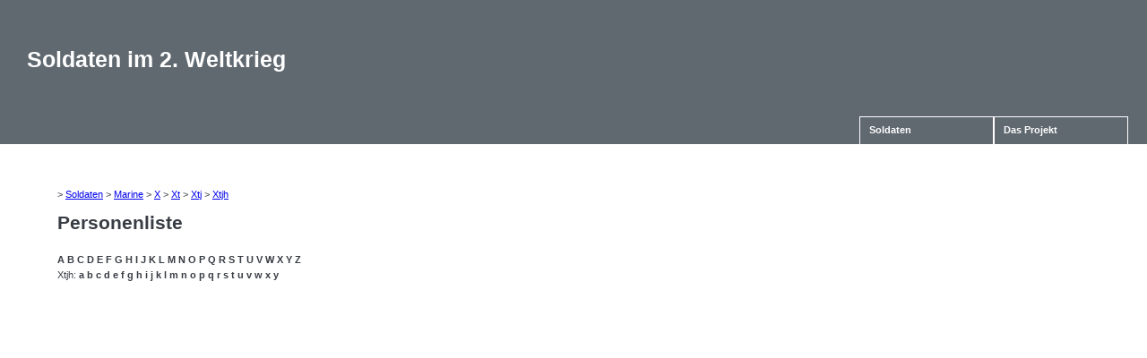

--- FILE ---
content_type: text/html; charset=utf-8
request_url: https://soldaten.balsi.de/index.php?action=list&cat=400&subcat=2&chr=Xtjh
body_size: 890
content:
<!DOCTYPE html PUBLIC "-//W3C//DTD XHTML 1.0 Strict//EN"
     "http://www.w3.org/TR/xhtml1/DTD/xhtml1-strict.dtd">

<html xmlns="http://www.w3.org/1999/xhtml" xml:lang="de" lang="de">
<head>
<meta http-equiv="Content-type" content="text/html; charset=UTF-8" />
<meta http-equiv="Language" content="de" />

<link rel="stylesheet" type="text/css" href="css/main.css" />
<link rel="stylesheet" type="text/css" href="css/dropdown.css" />

<title>Soldaten im 2. Weltkrieg</title>

</head><body>
<div id="head">
 <h1>Soldaten im 2. Weltkrieg</h1> </div>

<div class="menucontainer"><div class="menu"><ul>
	<li><a href="index.php?action=list&amp;cat=400">Soldaten<!--[if IE 7]><!--></a><!--<![endif]-->
	<!--[if lte IE 6]><table><tr><td><![endif]-->
	<ul>
	<li><a href="index.php?action=list&amp;cat=400&amp;subcat=0">Heer</a>
	</li>
	<li><a href="index.php?action=list&amp;cat=400&amp;subcat=1">Luftwaffe</a>
	</li>
	<li><a href="index.php?action=list&amp;cat=400&amp;subcat=2">Marine</a>
	</li>
	<li><a href="index.php?action=list&amp;cat=400&amp;subcat=3">Waffen-SS</a>
	</li>
	</ul>
	<!--[if lte IE 6]></td></tr></table></a><![endif]-->
	</li>
	<li><a href="index.php?action=project">Das Projekt</a></li>
</ul></div></div>

<div id="main">
&gt; <a href="index.php?action=list&amp;cat=400">Soldaten</a> &gt; <a href="index.php?action=list&amp;cat=400&amp;subcat=2">Marine</a> &gt; <a href="index.php?action=list&amp;cat=400&amp;subcat=2&amp;chr=X">X</a> &gt; <a href="index.php?action=list&amp;cat=400&amp;subcat=2&amp;chr=Xt">Xt</a> &gt; <a href="index.php?action=list&amp;cat=400&amp;subcat=2&amp;chr=Xtj">Xtj</a> &gt; <a href="index.php?action=list&amp;cat=400&amp;subcat=2&amp;chr=Xtjh">Xtjh</a><h1>Personenliste</h1>
<div class="charmenu"><p>
<a href="index.php?action=list&amp;cat=400&amp;subcat=2&amp;chr=A">A</a>
<a href="index.php?action=list&amp;cat=400&amp;subcat=2&amp;chr=B">B</a>
<a href="index.php?action=list&amp;cat=400&amp;subcat=2&amp;chr=C">C</a>
<a href="index.php?action=list&amp;cat=400&amp;subcat=2&amp;chr=D">D</a>
<a href="index.php?action=list&amp;cat=400&amp;subcat=2&amp;chr=E">E</a>
<a href="index.php?action=list&amp;cat=400&amp;subcat=2&amp;chr=F">F</a>
<a href="index.php?action=list&amp;cat=400&amp;subcat=2&amp;chr=G">G</a>
<a href="index.php?action=list&amp;cat=400&amp;subcat=2&amp;chr=H">H</a>
<a href="index.php?action=list&amp;cat=400&amp;subcat=2&amp;chr=I">I</a>
<a href="index.php?action=list&amp;cat=400&amp;subcat=2&amp;chr=J">J</a>
<a href="index.php?action=list&amp;cat=400&amp;subcat=2&amp;chr=K">K</a>
<a href="index.php?action=list&amp;cat=400&amp;subcat=2&amp;chr=L">L</a>
<a href="index.php?action=list&amp;cat=400&amp;subcat=2&amp;chr=M">M</a>
<a href="index.php?action=list&amp;cat=400&amp;subcat=2&amp;chr=N">N</a>
<a href="index.php?action=list&amp;cat=400&amp;subcat=2&amp;chr=O">O</a>
<a href="index.php?action=list&amp;cat=400&amp;subcat=2&amp;chr=P">P</a>
<a href="index.php?action=list&amp;cat=400&amp;subcat=2&amp;chr=Q">Q</a>
<a href="index.php?action=list&amp;cat=400&amp;subcat=2&amp;chr=R">R</a>
<a href="index.php?action=list&amp;cat=400&amp;subcat=2&amp;chr=S">S</a>
<a href="index.php?action=list&amp;cat=400&amp;subcat=2&amp;chr=T">T</a>
<a href="index.php?action=list&amp;cat=400&amp;subcat=2&amp;chr=U">U</a>
<a href="index.php?action=list&amp;cat=400&amp;subcat=2&amp;chr=V">V</a>
<a href="index.php?action=list&amp;cat=400&amp;subcat=2&amp;chr=W">W</a>
<a href="index.php?action=list&amp;cat=400&amp;subcat=2&amp;chr=X">X</a>
<a href="index.php?action=list&amp;cat=400&amp;subcat=2&amp;chr=Y">Y</a>
<a href="index.php?action=list&amp;cat=400&amp;subcat=2&amp;chr=Z">Z</a>
</p><p>
Xtjh: <a href="index.php?action=list&amp;cat=400&amp;subcat=2&amp;chr=Xtjha">a</a>
<a href="index.php?action=list&amp;cat=400&amp;subcat=2&amp;chr=Xtjhb">b</a>
<a href="index.php?action=list&amp;cat=400&amp;subcat=2&amp;chr=Xtjhc">c</a>
<a href="index.php?action=list&amp;cat=400&amp;subcat=2&amp;chr=Xtjhd">d</a>
<a href="index.php?action=list&amp;cat=400&amp;subcat=2&amp;chr=Xtjhe">e</a>
<a href="index.php?action=list&amp;cat=400&amp;subcat=2&amp;chr=Xtjhf">f</a>
<a href="index.php?action=list&amp;cat=400&amp;subcat=2&amp;chr=Xtjhg">g</a>
<a href="index.php?action=list&amp;cat=400&amp;subcat=2&amp;chr=Xtjhh">h</a>
<a href="index.php?action=list&amp;cat=400&amp;subcat=2&amp;chr=Xtjhi">i</a>
<a href="index.php?action=list&amp;cat=400&amp;subcat=2&amp;chr=Xtjhj">j</a>
<a href="index.php?action=list&amp;cat=400&amp;subcat=2&amp;chr=Xtjhk">k</a>
<a href="index.php?action=list&amp;cat=400&amp;subcat=2&amp;chr=Xtjhl">l</a>
<a href="index.php?action=list&amp;cat=400&amp;subcat=2&amp;chr=Xtjhm">m</a>
<a href="index.php?action=list&amp;cat=400&amp;subcat=2&amp;chr=Xtjhn">n</a>
<a href="index.php?action=list&amp;cat=400&amp;subcat=2&amp;chr=Xtjho">o</a>
<a href="index.php?action=list&amp;cat=400&amp;subcat=2&amp;chr=Xtjhp">p</a>
<a href="index.php?action=list&amp;cat=400&amp;subcat=2&amp;chr=Xtjhq">q</a>
<a href="index.php?action=list&amp;cat=400&amp;subcat=2&amp;chr=Xtjhr">r</a>
<a href="index.php?action=list&amp;cat=400&amp;subcat=2&amp;chr=Xtjhs">s</a>
<a href="index.php?action=list&amp;cat=400&amp;subcat=2&amp;chr=Xtjht">t</a>
<a href="index.php?action=list&amp;cat=400&amp;subcat=2&amp;chr=Xtjhu">u</a>
<a href="index.php?action=list&amp;cat=400&amp;subcat=2&amp;chr=Xtjhv">v</a>
<a href="index.php?action=list&amp;cat=400&amp;subcat=2&amp;chr=Xtjhw">w</a>
<a href="index.php?action=list&amp;cat=400&amp;subcat=2&amp;chr=Xtjhx">x</a>
<a href="index.php?action=list&amp;cat=400&amp;subcat=2&amp;chr=Xtjhy">y</a>
</p></div>

</div>
</body></html>
